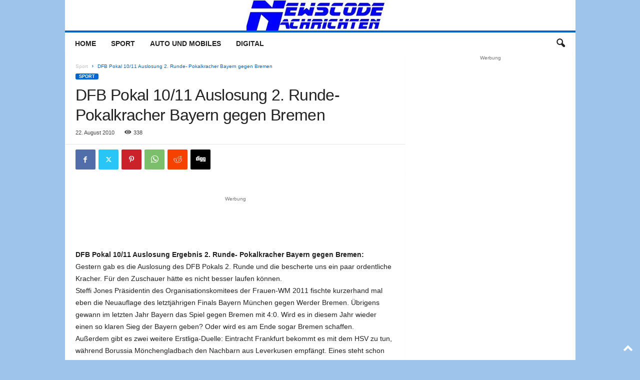

--- FILE ---
content_type: text/html; charset=UTF-8
request_url: https://www.newscode.de/wp-admin/admin-ajax.php?td_theme_name=Newsmag&v=5.4.3.4
body_size: -291
content:
{"4530":338}

--- FILE ---
content_type: text/html; charset=utf-8
request_url: https://www.google.com/recaptcha/api2/aframe
body_size: 266
content:
<!DOCTYPE HTML><html><head><meta http-equiv="content-type" content="text/html; charset=UTF-8"></head><body><script nonce="fambvSKoRUKFohwVdqN_4w">/** Anti-fraud and anti-abuse applications only. See google.com/recaptcha */ try{var clients={'sodar':'https://pagead2.googlesyndication.com/pagead/sodar?'};window.addEventListener("message",function(a){try{if(a.source===window.parent){var b=JSON.parse(a.data);var c=clients[b['id']];if(c){var d=document.createElement('img');d.src=c+b['params']+'&rc='+(localStorage.getItem("rc::a")?sessionStorage.getItem("rc::b"):"");window.document.body.appendChild(d);sessionStorage.setItem("rc::e",parseInt(sessionStorage.getItem("rc::e")||0)+1);localStorage.setItem("rc::h",'1770137591463');}}}catch(b){}});window.parent.postMessage("_grecaptcha_ready", "*");}catch(b){}</script></body></html>